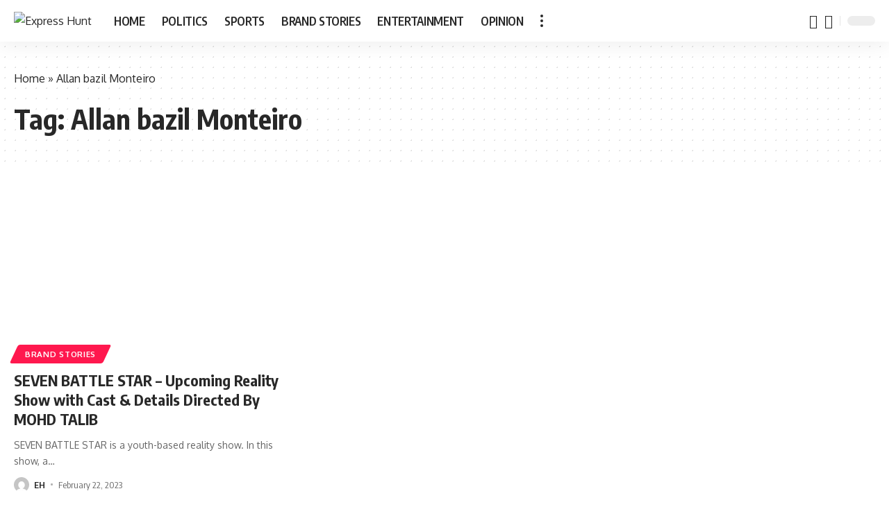

--- FILE ---
content_type: text/html; charset=UTF-8
request_url: https://expresshunt.in/tag/allan-bazil-monteiro/
body_size: 18665
content:
<!DOCTYPE html>
<html lang="en-US">
<head>
	
	<script async src="https://pagead2.googlesyndication.com/pagead/js/adsbygoogle.js?client=ca-pub-7919949593086557"
     crossorigin="anonymous"></script>
	
    <meta charset="UTF-8">
    <meta http-equiv="X-UA-Compatible" content="IE=edge">
    <meta name="viewport" content="width=device-width, initial-scale=1">
    <link rel="profile" href="https://gmpg.org/xfn/11">
	<meta name='robots' content='index, follow, max-image-preview:large, max-snippet:-1, max-video-preview:-1' />
	<style>img:is([sizes="auto" i], [sizes^="auto," i]) { contain-intrinsic-size: 3000px 1500px }</style>
	
	
	<title>Allan bazil Monteiro Archives - Express Hunt</title>
	<link rel="canonical" href="https://expresshunt.in/tag/allan-bazil-monteiro/" />
	<meta property="og:locale" content="en_US" />
	<meta property="og:type" content="article" />
	<meta property="og:title" content="Allan bazil Monteiro Archives - Express Hunt" />
	<meta property="og:url" content="https://expresshunt.in/tag/allan-bazil-monteiro/" />
	<meta property="og:site_name" content="Express Hunt" />
	<meta name="twitter:card" content="summary_large_image" />
	


<link rel='dns-prefetch' href='//www.googletagmanager.com' />
<link rel='dns-prefetch' href='//pagead2.googlesyndication.com' />
<link rel="alternate" type="application/rss+xml" title="Express Hunt &raquo; Feed" href="https://expresshunt.in/feed/" />
<link rel="alternate" type="application/rss+xml" title="Express Hunt &raquo; Comments Feed" href="https://expresshunt.in/comments/feed/" />
<link rel="alternate" type="application/rss+xml" title="Express Hunt &raquo; Allan bazil Monteiro Tag Feed" href="https://expresshunt.in/tag/allan-bazil-monteiro/feed/" />
<script type="application/ld+json">{"@context":"https://schema.org","@type":"Organization","legalName":"Express Hunt","url":"https://expresshunt.in/","sameAs":["https://www.instagram.com/expresshuntindia"]}</script>
		
		
					
				
		<script>
window._wpemojiSettings = {"baseUrl":"https:\/\/s.w.org\/images\/core\/emoji\/16.0.1\/72x72\/","ext":".png","svgUrl":"https:\/\/s.w.org\/images\/core\/emoji\/16.0.1\/svg\/","svgExt":".svg","source":{"concatemoji":"https:\/\/expresshunt.in\/lib\/js\/wp-emoji-release.min.js"}};
/*! This file is auto-generated */
!function(s,n){var o,i,e;function c(e){try{var t={supportTests:e,timestamp:(new Date).valueOf()};sessionStorage.setItem(o,JSON.stringify(t))}catch(e){}}function p(e,t,n){e.clearRect(0,0,e.canvas.width,e.canvas.height),e.fillText(t,0,0);var t=new Uint32Array(e.getImageData(0,0,e.canvas.width,e.canvas.height).data),a=(e.clearRect(0,0,e.canvas.width,e.canvas.height),e.fillText(n,0,0),new Uint32Array(e.getImageData(0,0,e.canvas.width,e.canvas.height).data));return t.every(function(e,t){return e===a[t]})}function u(e,t){e.clearRect(0,0,e.canvas.width,e.canvas.height),e.fillText(t,0,0);for(var n=e.getImageData(16,16,1,1),a=0;a<n.data.length;a++)if(0!==n.data[a])return!1;return!0}function f(e,t,n,a){switch(t){case"flag":return n(e,"\ud83c\udff3\ufe0f\u200d\u26a7\ufe0f","\ud83c\udff3\ufe0f\u200b\u26a7\ufe0f")?!1:!n(e,"\ud83c\udde8\ud83c\uddf6","\ud83c\udde8\u200b\ud83c\uddf6")&&!n(e,"\ud83c\udff4\udb40\udc67\udb40\udc62\udb40\udc65\udb40\udc6e\udb40\udc67\udb40\udc7f","\ud83c\udff4\u200b\udb40\udc67\u200b\udb40\udc62\u200b\udb40\udc65\u200b\udb40\udc6e\u200b\udb40\udc67\u200b\udb40\udc7f");case"emoji":return!a(e,"\ud83e\udedf")}return!1}function g(e,t,n,a){var r="undefined"!=typeof WorkerGlobalScope&&self instanceof WorkerGlobalScope?new OffscreenCanvas(300,150):s.createElement("canvas"),o=r.getContext("2d",{willReadFrequently:!0}),i=(o.textBaseline="top",o.font="600 32px Arial",{});return e.forEach(function(e){i[e]=t(o,e,n,a)}),i}function t(e){var t=s.createElement("script");t.src=e,t.defer=!0,s.head.appendChild(t)}"undefined"!=typeof Promise&&(o="wpEmojiSettingsSupports",i=["flag","emoji"],n.supports={everything:!0,everythingExceptFlag:!0},e=new Promise(function(e){s.addEventListener("DOMContentLoaded",e,{once:!0})}),new Promise(function(t){var n=function(){try{var e=JSON.parse(sessionStorage.getItem(o));if("object"==typeof e&&"number"==typeof e.timestamp&&(new Date).valueOf()<e.timestamp+604800&&"object"==typeof e.supportTests)return e.supportTests}catch(e){}return null}();if(!n){if("undefined"!=typeof Worker&&"undefined"!=typeof OffscreenCanvas&&"undefined"!=typeof URL&&URL.createObjectURL&&"undefined"!=typeof Blob)try{var e="postMessage("+g.toString()+"("+[JSON.stringify(i),f.toString(),p.toString(),u.toString()].join(",")+"));",a=new Blob([e],{type:"text/javascript"}),r=new Worker(URL.createObjectURL(a),{name:"wpTestEmojiSupports"});return void(r.onmessage=function(e){c(n=e.data),r.terminate(),t(n)})}catch(e){}c(n=g(i,f,p,u))}t(n)}).then(function(e){for(var t in e)n.supports[t]=e[t],n.supports.everything=n.supports.everything&&n.supports[t],"flag"!==t&&(n.supports.everythingExceptFlag=n.supports.everythingExceptFlag&&n.supports[t]);n.supports.everythingExceptFlag=n.supports.everythingExceptFlag&&!n.supports.flag,n.DOMReady=!1,n.readyCallback=function(){n.DOMReady=!0}}).then(function(){return e}).then(function(){var e;n.supports.everything||(n.readyCallback(),(e=n.source||{}).concatemoji?t(e.concatemoji):e.wpemoji&&e.twemoji&&(t(e.twemoji),t(e.wpemoji)))}))}((window,document),window._wpemojiSettings);
</script>

<style id='wp-emoji-styles-inline-css'>

	img.wp-smiley, img.emoji {
		display: inline !important;
		border: none !important;
		box-shadow: none !important;
		height: 1em !important;
		width: 1em !important;
		margin: 0 0.07em !important;
		vertical-align: -0.1em !important;
		background: none !important;
		padding: 0 !important;
	}
</style>
<link rel='stylesheet' id='wp-block-library-css' href='https://expresshunt.in/lib/css/dist/block-library/style.min.css' media='all' />
<style id='classic-theme-styles-inline-css'>
/*! This file is auto-generated */
.wp-block-button__link{color:#fff;background-color:#32373c;border-radius:9999px;box-shadow:none;text-decoration:none;padding:calc(.667em + 2px) calc(1.333em + 2px);font-size:1.125em}.wp-block-file__button{background:#32373c;color:#fff;text-decoration:none}
</style>
<style id='feedzy-rss-feeds-loop-style-inline-css'>
.wp-block-feedzy-rss-feeds-loop{display:grid;gap:24px;grid-template-columns:repeat(1,1fr)}@media(min-width:782px){.wp-block-feedzy-rss-feeds-loop.feedzy-loop-columns-2,.wp-block-feedzy-rss-feeds-loop.feedzy-loop-columns-3,.wp-block-feedzy-rss-feeds-loop.feedzy-loop-columns-4,.wp-block-feedzy-rss-feeds-loop.feedzy-loop-columns-5{grid-template-columns:repeat(2,1fr)}}@media(min-width:960px){.wp-block-feedzy-rss-feeds-loop.feedzy-loop-columns-2{grid-template-columns:repeat(2,1fr)}.wp-block-feedzy-rss-feeds-loop.feedzy-loop-columns-3{grid-template-columns:repeat(3,1fr)}.wp-block-feedzy-rss-feeds-loop.feedzy-loop-columns-4{grid-template-columns:repeat(4,1fr)}.wp-block-feedzy-rss-feeds-loop.feedzy-loop-columns-5{grid-template-columns:repeat(5,1fr)}}.wp-block-feedzy-rss-feeds-loop .wp-block-image.is-style-rounded img{border-radius:9999px}.wp-block-feedzy-rss-feeds-loop .wp-block-image:has(:is(img:not([src]),img[src=""])){display:none}

</style>
<link rel='stylesheet' id='mpp_gutenberg-css' href='https://expresshunt.in/core/modules/250fca5a84/dist/blocks.style.build.css' media='all' />
<style id='global-styles-inline-css'>
:root{--wp--preset--aspect-ratio--square: 1;--wp--preset--aspect-ratio--4-3: 4/3;--wp--preset--aspect-ratio--3-4: 3/4;--wp--preset--aspect-ratio--3-2: 3/2;--wp--preset--aspect-ratio--2-3: 2/3;--wp--preset--aspect-ratio--16-9: 16/9;--wp--preset--aspect-ratio--9-16: 9/16;--wp--preset--color--black: #000000;--wp--preset--color--cyan-bluish-gray: #abb8c3;--wp--preset--color--white: #ffffff;--wp--preset--color--pale-pink: #f78da7;--wp--preset--color--vivid-red: #cf2e2e;--wp--preset--color--luminous-vivid-orange: #ff6900;--wp--preset--color--luminous-vivid-amber: #fcb900;--wp--preset--color--light-green-cyan: #7bdcb5;--wp--preset--color--vivid-green-cyan: #00d084;--wp--preset--color--pale-cyan-blue: #8ed1fc;--wp--preset--color--vivid-cyan-blue: #0693e3;--wp--preset--color--vivid-purple: #9b51e0;--wp--preset--gradient--vivid-cyan-blue-to-vivid-purple: linear-gradient(135deg,rgba(6,147,227,1) 0%,rgb(155,81,224) 100%);--wp--preset--gradient--light-green-cyan-to-vivid-green-cyan: linear-gradient(135deg,rgb(122,220,180) 0%,rgb(0,208,130) 100%);--wp--preset--gradient--luminous-vivid-amber-to-luminous-vivid-orange: linear-gradient(135deg,rgba(252,185,0,1) 0%,rgba(255,105,0,1) 100%);--wp--preset--gradient--luminous-vivid-orange-to-vivid-red: linear-gradient(135deg,rgba(255,105,0,1) 0%,rgb(207,46,46) 100%);--wp--preset--gradient--very-light-gray-to-cyan-bluish-gray: linear-gradient(135deg,rgb(238,238,238) 0%,rgb(169,184,195) 100%);--wp--preset--gradient--cool-to-warm-spectrum: linear-gradient(135deg,rgb(74,234,220) 0%,rgb(151,120,209) 20%,rgb(207,42,186) 40%,rgb(238,44,130) 60%,rgb(251,105,98) 80%,rgb(254,248,76) 100%);--wp--preset--gradient--blush-light-purple: linear-gradient(135deg,rgb(255,206,236) 0%,rgb(152,150,240) 100%);--wp--preset--gradient--blush-bordeaux: linear-gradient(135deg,rgb(254,205,165) 0%,rgb(254,45,45) 50%,rgb(107,0,62) 100%);--wp--preset--gradient--luminous-dusk: linear-gradient(135deg,rgb(255,203,112) 0%,rgb(199,81,192) 50%,rgb(65,88,208) 100%);--wp--preset--gradient--pale-ocean: linear-gradient(135deg,rgb(255,245,203) 0%,rgb(182,227,212) 50%,rgb(51,167,181) 100%);--wp--preset--gradient--electric-grass: linear-gradient(135deg,rgb(202,248,128) 0%,rgb(113,206,126) 100%);--wp--preset--gradient--midnight: linear-gradient(135deg,rgb(2,3,129) 0%,rgb(40,116,252) 100%);--wp--preset--font-size--small: 13px;--wp--preset--font-size--medium: 20px;--wp--preset--font-size--large: 36px;--wp--preset--font-size--x-large: 42px;--wp--preset--spacing--20: 0.44rem;--wp--preset--spacing--30: 0.67rem;--wp--preset--spacing--40: 1rem;--wp--preset--spacing--50: 1.5rem;--wp--preset--spacing--60: 2.25rem;--wp--preset--spacing--70: 3.38rem;--wp--preset--spacing--80: 5.06rem;--wp--preset--shadow--natural: 6px 6px 9px rgba(0, 0, 0, 0.2);--wp--preset--shadow--deep: 12px 12px 50px rgba(0, 0, 0, 0.4);--wp--preset--shadow--sharp: 6px 6px 0px rgba(0, 0, 0, 0.2);--wp--preset--shadow--outlined: 6px 6px 0px -3px rgba(255, 255, 255, 1), 6px 6px rgba(0, 0, 0, 1);--wp--preset--shadow--crisp: 6px 6px 0px rgba(0, 0, 0, 1);}:where(.is-layout-flex){gap: 0.5em;}:where(.is-layout-grid){gap: 0.5em;}body .is-layout-flex{display: flex;}.is-layout-flex{flex-wrap: wrap;align-items: center;}.is-layout-flex > :is(*, div){margin: 0;}body .is-layout-grid{display: grid;}.is-layout-grid > :is(*, div){margin: 0;}:where(.wp-block-columns.is-layout-flex){gap: 2em;}:where(.wp-block-columns.is-layout-grid){gap: 2em;}:where(.wp-block-post-template.is-layout-flex){gap: 1.25em;}:where(.wp-block-post-template.is-layout-grid){gap: 1.25em;}.has-black-color{color: var(--wp--preset--color--black) !important;}.has-cyan-bluish-gray-color{color: var(--wp--preset--color--cyan-bluish-gray) !important;}.has-white-color{color: var(--wp--preset--color--white) !important;}.has-pale-pink-color{color: var(--wp--preset--color--pale-pink) !important;}.has-vivid-red-color{color: var(--wp--preset--color--vivid-red) !important;}.has-luminous-vivid-orange-color{color: var(--wp--preset--color--luminous-vivid-orange) !important;}.has-luminous-vivid-amber-color{color: var(--wp--preset--color--luminous-vivid-amber) !important;}.has-light-green-cyan-color{color: var(--wp--preset--color--light-green-cyan) !important;}.has-vivid-green-cyan-color{color: var(--wp--preset--color--vivid-green-cyan) !important;}.has-pale-cyan-blue-color{color: var(--wp--preset--color--pale-cyan-blue) !important;}.has-vivid-cyan-blue-color{color: var(--wp--preset--color--vivid-cyan-blue) !important;}.has-vivid-purple-color{color: var(--wp--preset--color--vivid-purple) !important;}.has-black-background-color{background-color: var(--wp--preset--color--black) !important;}.has-cyan-bluish-gray-background-color{background-color: var(--wp--preset--color--cyan-bluish-gray) !important;}.has-white-background-color{background-color: var(--wp--preset--color--white) !important;}.has-pale-pink-background-color{background-color: var(--wp--preset--color--pale-pink) !important;}.has-vivid-red-background-color{background-color: var(--wp--preset--color--vivid-red) !important;}.has-luminous-vivid-orange-background-color{background-color: var(--wp--preset--color--luminous-vivid-orange) !important;}.has-luminous-vivid-amber-background-color{background-color: var(--wp--preset--color--luminous-vivid-amber) !important;}.has-light-green-cyan-background-color{background-color: var(--wp--preset--color--light-green-cyan) !important;}.has-vivid-green-cyan-background-color{background-color: var(--wp--preset--color--vivid-green-cyan) !important;}.has-pale-cyan-blue-background-color{background-color: var(--wp--preset--color--pale-cyan-blue) !important;}.has-vivid-cyan-blue-background-color{background-color: var(--wp--preset--color--vivid-cyan-blue) !important;}.has-vivid-purple-background-color{background-color: var(--wp--preset--color--vivid-purple) !important;}.has-black-border-color{border-color: var(--wp--preset--color--black) !important;}.has-cyan-bluish-gray-border-color{border-color: var(--wp--preset--color--cyan-bluish-gray) !important;}.has-white-border-color{border-color: var(--wp--preset--color--white) !important;}.has-pale-pink-border-color{border-color: var(--wp--preset--color--pale-pink) !important;}.has-vivid-red-border-color{border-color: var(--wp--preset--color--vivid-red) !important;}.has-luminous-vivid-orange-border-color{border-color: var(--wp--preset--color--luminous-vivid-orange) !important;}.has-luminous-vivid-amber-border-color{border-color: var(--wp--preset--color--luminous-vivid-amber) !important;}.has-light-green-cyan-border-color{border-color: var(--wp--preset--color--light-green-cyan) !important;}.has-vivid-green-cyan-border-color{border-color: var(--wp--preset--color--vivid-green-cyan) !important;}.has-pale-cyan-blue-border-color{border-color: var(--wp--preset--color--pale-cyan-blue) !important;}.has-vivid-cyan-blue-border-color{border-color: var(--wp--preset--color--vivid-cyan-blue) !important;}.has-vivid-purple-border-color{border-color: var(--wp--preset--color--vivid-purple) !important;}.has-vivid-cyan-blue-to-vivid-purple-gradient-background{background: var(--wp--preset--gradient--vivid-cyan-blue-to-vivid-purple) !important;}.has-light-green-cyan-to-vivid-green-cyan-gradient-background{background: var(--wp--preset--gradient--light-green-cyan-to-vivid-green-cyan) !important;}.has-luminous-vivid-amber-to-luminous-vivid-orange-gradient-background{background: var(--wp--preset--gradient--luminous-vivid-amber-to-luminous-vivid-orange) !important;}.has-luminous-vivid-orange-to-vivid-red-gradient-background{background: var(--wp--preset--gradient--luminous-vivid-orange-to-vivid-red) !important;}.has-very-light-gray-to-cyan-bluish-gray-gradient-background{background: var(--wp--preset--gradient--very-light-gray-to-cyan-bluish-gray) !important;}.has-cool-to-warm-spectrum-gradient-background{background: var(--wp--preset--gradient--cool-to-warm-spectrum) !important;}.has-blush-light-purple-gradient-background{background: var(--wp--preset--gradient--blush-light-purple) !important;}.has-blush-bordeaux-gradient-background{background: var(--wp--preset--gradient--blush-bordeaux) !important;}.has-luminous-dusk-gradient-background{background: var(--wp--preset--gradient--luminous-dusk) !important;}.has-pale-ocean-gradient-background{background: var(--wp--preset--gradient--pale-ocean) !important;}.has-electric-grass-gradient-background{background: var(--wp--preset--gradient--electric-grass) !important;}.has-midnight-gradient-background{background: var(--wp--preset--gradient--midnight) !important;}.has-small-font-size{font-size: var(--wp--preset--font-size--small) !important;}.has-medium-font-size{font-size: var(--wp--preset--font-size--medium) !important;}.has-large-font-size{font-size: var(--wp--preset--font-size--large) !important;}.has-x-large-font-size{font-size: var(--wp--preset--font-size--x-large) !important;}
:where(.wp-block-post-template.is-layout-flex){gap: 1.25em;}:where(.wp-block-post-template.is-layout-grid){gap: 1.25em;}
:where(.wp-block-columns.is-layout-flex){gap: 2em;}:where(.wp-block-columns.is-layout-grid){gap: 2em;}
:root :where(.wp-block-pullquote){font-size: 1.5em;line-height: 1.6;}
</style>
<link rel='stylesheet' id='contact-form-7-css' href='https://expresshunt.in/core/modules/8516d2654f/includes/css/styles.css' media='all' />
<link rel='stylesheet' id='gn-frontend-gnfollow-style-css' href='https://expresshunt.in/core/modules/50bbf7407b/assets/css/gn-frontend-gnfollow.min.css' media='all' />
<link rel='stylesheet' id='foxiz-font-css' href='//fonts.googleapis.com/css?family=Oxygen%3A400%2C700%7CEncode+Sans+Condensed%3A400%2C500%2C600%2C700%2C800&#038;display=swap' media='all' />
<link rel='stylesheet' id='foxiz-main-css' href='https://expresshunt.in/core/views/12cf41c1ae/assets/css/main.css' media='all' />
<link rel='stylesheet' id='foxiz-print-css' href='https://expresshunt.in/core/views/12cf41c1ae/assets/css/print.css' media='all' />
<link rel='stylesheet' id='foxiz-style-css' href='https://expresshunt.in/core/views/12cf41c1ae/design.css' media='all' />
<style id='foxiz-style-inline-css'>
[data-theme="dark"].is-hd-4 {--nav-bg: #191c20;--nav-bg-from: #191c20;--nav-bg-to: #191c20;}.p-category.category-id-2, .meta-category .category-2 {--cat-highlight : #1a8cb2;--cat-highlight-90 : #1a8cb2e6;}.category-2 .blog-content {--heading-sub-color : #1a8cb2;}.is-cbox-2 {--cbox-bg : #1a8cb2e6;}.p-category.category-id-6, .meta-category .category-6 {--cat-highlight : #67a1ff;--cat-highlight-90 : #67a1ffe6;}.category-6 .blog-content {--heading-sub-color : #67a1ff;}.is-cbox-6 {--cbox-bg : #67a1ffe6;}.p-category.category-id-31, .meta-category .category-31 {--cat-highlight : #ff6552;--cat-highlight-90 : #ff6552e6;}.category-31 .blog-content {--heading-sub-color : #ff6552;}.is-cbox-31 {--cbox-bg : #ff6552e6;}.p-category.category-id-10, .meta-category .category-10 {--cat-highlight : #ff28a9;--cat-highlight-90 : #ff28a9e6;}.category-10 .blog-content {--heading-sub-color : #ff28a9;}.is-cbox-10 {--cbox-bg : #ff28a9e6;}.p-category.category-id-39, .meta-category .category-39 {--cat-highlight : #8d80ff;--cat-highlight-90 : #8d80ffe6;}.category-39 .blog-content {--heading-sub-color : #8d80ff;}.is-cbox-39 {--cbox-bg : #8d80ffe6;}.p-category.category-id-38, .meta-category .category-38 {--cat-highlight : #56ca71;--cat-highlight-90 : #56ca71e6;}.category-38 .blog-content {--heading-sub-color : #56ca71;}.is-cbox-38 {--cbox-bg : #56ca71e6;}.p-category.category-id-33, .meta-category .category-33 {--cat-highlight : #ff557a;--cat-highlight-90 : #ff557ae6;}.category-33 .blog-content {--heading-sub-color : #ff557a;}.is-cbox-33 {--cbox-bg : #ff557ae6;}.p-category.category-id-34, .meta-category .category-34 {--cat-highlight : #5e9b99;--cat-highlight-90 : #5e9b99e6;}.category-34 .blog-content {--heading-sub-color : #5e9b99;}.is-cbox-34 {--cbox-bg : #5e9b99e6;}:root {--max-width-wo-sb : 860px;--top-site-bg :#0e0f12;--hyperlink-line-color :var(--g-color);}[data-theme="dark"], .light-scheme {--top-site-bg :#0e0f12;}.search-header:before { background-repeat : no-repeat;background-size : cover;background-image : url(https://foxiz.themeruby.com/default/wp-content/uploads/sites/2/2021/09/search-bg.jpg);background-attachment : scroll;background-position : center center;}[data-theme="dark"] .search-header:before { background-repeat : no-repeat;background-size : cover;background-image : url(https://foxiz.themeruby.com/default/wp-content/uploads/sites/2/2021/09/search-bgd.jpg);background-attachment : scroll;background-position : center center;}.footer-has-bg { background-color : #00000007;}[data-theme="dark"] .footer-has-bg { background-color : #16181c;}.top-site-ad .ad-image { max-width: 1500px; }.yes-hd-transparent .top-site-ad {--top-site-bg :#0e0f12;}#amp-mobile-version-switcher { display: none; }
</style>
<script src="https://expresshunt.in/lib/js/jquery/jquery.min.js" id="jquery-core-js"></script>
<script src="https://expresshunt.in/lib/js/jquery/jquery-migrate.min.js" id="jquery-migrate-js"></script>



<script src="https://www.googletagmanager.com/gtag/js?id=GT-5NPXS4M" id="google_gtagjs-js" async></script>
<script id="google_gtagjs-js-after">
window.dataLayer = window.dataLayer || [];function gtag(){dataLayer.push(arguments);}
gtag("set","linker",{"domains":["expresshunt.in"]});
gtag("js", new Date());
gtag("set", "developer_id.dZTNiMT", true);
gtag("config", "GT-5NPXS4M");
</script>
<script src="https://expresshunt.in/core/views/12cf41c1ae/assets/js/highlight-share.js" id="highlight-share-js"></script>
<style type="text/css">
.feedzy-rss-link-icon:after {
	content: url("https://expresshunt.in/core/modules/feedzy-rss-feeds/img/external-link.png");
	margin-left: 3px;
}
</style>
		

<meta name="google-adsense-platform-account" content="ca-host-pub-2644536267352236">
<meta name="google-adsense-platform-domain" content="sitekit.withgoogle.com">


<script type="application/ld+json">{"@context":"https://schema.org","@type":"WebSite","@id":"https://expresshunt.in/#website","url":"https://expresshunt.in/","name":"Express Hunt","potentialAction":{"@type":"SearchAction","target":"https://expresshunt.in/?s={search_term_string}","query-input":"required name=search_term_string"}}</script>


<script type="application/ld+json" class="saswp-schema-markup-output">
[{"@context":"https:\/\/schema.org\/","@type":"VideoObject","@id":"https:\/\/expresshunt.in\/seven-battle-star-upcoming-reality-show-with-cast-details-directed-by-mohd-talib\/#videoobject","url":"https:\/\/expresshunt.in\/seven-battle-star-upcoming-reality-show-with-cast-details-directed-by-mohd-talib\/","headline":"SEVEN BATTLE STAR &#8211; Upcoming Reality Show with Cast &amp; Details Directed By MOHD TALIB","datePublished":"2023-02-22T14:31:57+00:00","dateModified":"2023-02-22T14:32:00+00:00","description":"SEVEN BATTLE STAR is a youth-based reality show. In this show, a group of contestants travel to different destinations and participate in various tasks that challenge their physical, social, and mental strengths. During the course of the journey, there are vote-outs, vote-ins, eliminations, and game-changing twists. Eventually, the contestant who manages to survive vote outs","transcript":"SEVEN BATTLE STAR is a youth-based reality show. In this show, a group of contestants travel to different destinations and participate in various tasks that challenge their physical, social, and mental strengths. During the course of the journey, there are vote-outs, vote-ins, eliminations, and game-changing twists. Eventually, the contestant who manages to survive vote outs and succeed in the finale is chosen as the winner. The show has enjoyed relative success among the youth.When asked about the show, the Mohd Talib said Seven battle star through provide new commerce give batter platform &amp; to excited task for prove youngester.Production Company \u2013 BOUNCER PRODUCTION &amp; Bpflixtv.Produced by - Mohd TalibLead Cast - ALLAN BAZIL MONTEIRO , MOHD TALIB , ALKESH PAREWA , SUNNY YADAV, NEEL VISHAL MISHRACasting by - bpflixtvLine producer - SHIVANGI BHARDWAJ &amp; MOHD MONISH.Costume Designer - Chaman Shahi Libas &amp; Mohd Danish.Editors - Abhay Pratap Singh.Production Designer - Bouncer Production.Director of Photography - Surendra Mohan Rahi ( Photokheech)Second unit of Photography - Dj films &amp; Patel studio.        Short Task Description.    Mohd Talib &amp; Allan Bazil Monteiro told contestants making 3 groups a whole team &amp; different task they shuffle &amp; making new team according to task &amp; availability. They have chance to improve themselves after the task\/activity name is elimination round &amp; they will play elimination round , one group win this round left groups &amp; members may be eliminate according to performance then winner team safe of those day &amp; they will play as usual.After every task same procedure for elimination round but different activities.    Why do you want to be a Battle Star ? (SBS) or What is the greatest regret of your life? etc.    Moderators watch the performance of all the applicants in this GD(group discussion) and then they shortlist some people who are called on the next day for the Personal Interview round. This personal interview takes place with some of the above-mentioned. And These interviews are known to be intense and try to bring out the true nature of the participant. These interviews often have abusive language and the interviewers don't like applicants who have lied on the application form. The interviewers always stress on not lying in the application form and showing who they really are, instead of portraying a false personality in front of them. &amp; Total 7 winner in this show that's why they call Seven Battle Star .MARKETING &amp; DISTRIBUTION :- BPFLIXDIGITAL        Instgram - https:\/\/instagram.com\/sevenbattlestar?igshidYmMyMTA2M2Y    Trailer - https:\/\/youtu.be\/tA5bCC19aPg    IMDb - https:\/\/m.imdb.com\/title\/tt21605298\/","name":"SEVEN BATTLE STAR &#8211; Upcoming Reality Show with Cast &amp; Details Directed By MOHD TALIB","uploadDate":"2023-02-22T14:31:57+00:00","thumbnailUrl":"https:\/\/i.ytimg.com\/vi\/tA5bCC19aPg\/hqdefault.jpg","author":{"@type":"Person","name":"EH","url":"https:\/\/expresshunt.in\/writer\/eh\/","sameAs":["https:\/\/expresshunt.in"],"image":{"@type":"ImageObject","url":"https:\/\/secure.gravatar.com\/avatar\/6d7c699d3ba4e52e0efd13446cc2c67c8dd1bd113f8682195b8d5e47baf6895f?s=96&d=mm&r=g","height":96,"width":96}},"contentUrl":"https:\/\/youtu.be\/tA5bCC19aPg","embedUrl":"https:\/\/youtu.be\/tA5bCC19aPg"},

{"@context":"https:\/\/schema.org\/","@type":"CollectionPage","@id":"https:\/\/expresshunt.in\/tag\/allan-bazil-monteiro\/#CollectionPage","headline":"Allan bazil Monteiro","description":"","url":"https:\/\/expresshunt.in\/tag\/allan-bazil-monteiro\/","hasPart":[{"@type":"WebPage","headline":"SEVEN BATTLE STAR &#8211; Upcoming Reality Show with Cast &amp; Details Directed By MOHD TALIB","url":"https:\/\/expresshunt.in\/seven-battle-star-upcoming-reality-show-with-cast-details-directed-by-mohd-talib\/","datePublished":"2023-02-22T14:31:57+00:00","dateModified":"2023-02-22T14:32:00+00:00","mainEntityOfPage":"https:\/\/expresshunt.in\/seven-battle-star-upcoming-reality-show-with-cast-details-directed-by-mohd-talib\/","author":{"@type":"Person","name":"EH","url":"https:\/\/expresshunt.in\/writer\/eh\/","sameAs":["https:\/\/expresshunt.in"],"image":{"@type":"ImageObject","url":"https:\/\/secure.gravatar.com\/avatar\/6d7c699d3ba4e52e0efd13446cc2c67c8dd1bd113f8682195b8d5e47baf6895f?s=96&d=mm&r=g","height":96,"width":96}},"publisher":{"@type":"Organization","name":"Express Hunt","url":"https:\/\/expresshunt.in"},"image":[{"@type":"ImageObject","@id":"https:\/\/expresshunt.in\/seven-battle-star-upcoming-reality-show-with-cast-details-directed-by-mohd-talib\/#primaryimage","url":"https:\/\/expresshunt.in\/storage\/2023\/02\/p11.jpeg","width":"1600","height":"720"},{"@type":"ImageObject","url":"https:\/\/expresshunt.in\/storage\/2023\/02\/p11-1200x900.jpeg","width":"1200","height":"900"},{"@type":"ImageObject","url":"https:\/\/expresshunt.in\/storage\/2023\/02\/p11-1200x675.jpeg","width":"1200","height":"675"},{"@type":"ImageObject","url":"https:\/\/expresshunt.in\/storage\/2023\/02\/p11-720x720.jpeg","width":"720","height":"720"},{"@type":"ImageObject","url":"https:\/\/boroktimes.com\/wp-content\/uploads\/2023\/02\/p12-1024x576.jpeg","width":1024,"height":576},{"@type":"ImageObject","url":"https:\/\/boroktimes.com\/wp-content\/uploads\/2023\/02\/p13-1024x576.jpeg","width":1024,"height":576}]}]},

{"@context":"https:\/\/schema.org\/","@type":"BreadcrumbList","@id":"https:\/\/expresshunt.in\/tag\/allan-bazil-monteiro\/#breadcrumb","itemListElement":[{"@type":"ListItem","position":1,"item":{"@id":"https:\/\/expresshunt.in","name":"Express Hunt"}},{"@type":"ListItem","position":2,"item":{"@id":"https:\/\/expresshunt.in\/tag\/allan-bazil-monteiro\/","name":"Allan bazil Monteiro"}}]}]
</script>

			<style>
				.e-con.e-parent:nth-of-type(n+4):not(.e-lazyloaded):not(.e-no-lazyload),
				.e-con.e-parent:nth-of-type(n+4):not(.e-lazyloaded):not(.e-no-lazyload) * {
					background-image: none !important;
				}
				@media screen and (max-height: 1024px) {
					.e-con.e-parent:nth-of-type(n+3):not(.e-lazyloaded):not(.e-no-lazyload),
					.e-con.e-parent:nth-of-type(n+3):not(.e-lazyloaded):not(.e-no-lazyload) * {
						background-image: none !important;
					}
				}
				@media screen and (max-height: 640px) {
					.e-con.e-parent:nth-of-type(n+2):not(.e-lazyloaded):not(.e-no-lazyload),
					.e-con.e-parent:nth-of-type(n+2):not(.e-lazyloaded):not(.e-no-lazyload) * {
						background-image: none !important;
					}
				}
			</style>
			

<script async src="https://pagead2.googlesyndication.com/pagead/js/adsbygoogle.js?client=ca-pub-7919949593086557&amp;host=ca-host-pub-2644536267352236" crossorigin="anonymous"></script>


</head>
<body class="archive tag tag-allan-bazil-monteiro tag-984 wp-embed-responsive wp-theme-foxiz elementor-default elementor-kit-7 menu-ani-1 hover-ani-1 wc-res-list is-hd-1 is-backtop is-mstick is-smart-sticky top-spacing sync-bookmarks" data-theme="default">
<div class="site-outer">
	        <header id="site-header" class="header-wrap rb-section header-set-1 header-1 header-wrapper style-shadow">
			            <div id="navbar-outer" class="navbar-outer">
                <div id="sticky-holder" class="sticky-holder">
                    <div class="navbar-wrap">
                        <div class="rb-container edge-padding">
                            <div class="navbar-inner">
                                <div class="navbar-left">
									        <div class="logo-wrap is-image-logo site-branding">
            <a href="https://expresshunt.in/" class="logo" title="Express Hunt">
				<img fetchpriority="high" class="logo-default" data-mode="default" height="655" width="1338" src="https://expresshunt.in/storage/2022/12/B-EH-1.png" alt="Express Hunt"><img class="logo-dark" data-mode="dark" height="651" width="1318" src="https://expresshunt.in/storage/2022/12/W-EH-1.png" alt="Express Hunt">            </a>
        </div>
		        <nav id="site-navigation" class="main-menu-wrap" aria-label="main menu"><ul id="menu-main-menu" class="main-menu rb-menu large-menu"  ><li id="menu-item-5808" class="menu-item menu-item-type-custom menu-item-object-custom menu-item-home menu-item-5808"><a href="https://expresshunt.in"><span>HOME</span></a></li>
<li id="menu-item-5814" class="menu-item menu-item-type-taxonomy menu-item-object-category menu-item-5814"><a href="https://expresshunt.in/category/example-1/"><span>POLITICS</span></a></li>
<li id="menu-item-5819" class="menu-item menu-item-type-taxonomy menu-item-object-category menu-item-5819"><a href="https://expresshunt.in/category/example-4/"><span>SPORTS</span></a></li>
<li id="menu-item-6095" class="menu-item menu-item-type-taxonomy menu-item-object-category menu-item-6095"><a href="https://expresshunt.in/category/brand-stories/"><span>BRAND STORIES</span></a></li>
<li id="menu-item-6098" class="menu-item menu-item-type-taxonomy menu-item-object-category menu-item-6098"><a href="https://expresshunt.in/category/example-2/entertainment/"><span>ENTERTAINMENT</span></a></li>
<li id="menu-item-6099" class="menu-item menu-item-type-taxonomy menu-item-object-category menu-item-6099"><a href="https://expresshunt.in/category/opinion/"><span>OPINION</span></a></li>
</ul></nav>
		        <div class="more-section-outer menu-has-child-flex menu-has-child-mega-columns layout-col-3">
            <a class="more-trigger icon-holder" href="#" data-title="More">
                <span class="dots-icon"><span></span><span></span><span></span></span>
            </a>
            <div id="rb-more" class="more-section flex-dropdown">
                <div class="more-section-inner">
                    <div class="more-content">
						        <div class="header-search-form">
			                <span class="h5">Search</span>
			        <form method="get" action="https://expresshunt.in/" class="rb-search-form">
            <div class="search-form-inner">
				                    <span class="search-icon"><i class="rbi rbi-search"></i></span>
				                <span class="search-text"><input type="text" class="field" placeholder="Search Headlines, News..." value="" name="s"/></span>
                <span class="rb-search-submit"><input type="submit" value="Search"/>                        <i class="rbi rbi-cright"></i></span>
            </div>
        </form>
	</div>
		                            <div class="mega-columns">
								                            </div>
						                    </div>
					                        <div class="collapse-footer">
							                                <div class="collapse-footer-menu"><ul id="menu-footer-copyright" class="collapse-footer-menu-inner"><li id="menu-item-5857" class="menu-item menu-item-type-custom menu-item-object-custom menu-item-5857"><a href="#"><span>Advertise</span></a></li>
</ul></div>
							                                <div class="collapse-copyright">© 2022 Express Hunt . All Rights Reserved.</div>
							                        </div>
					                </div>
            </div>
        </div>
		                                </div>
                                <div class="navbar-right">
									        <div class="wnav-holder header-dropdown-outer">
            <a href="#" class="dropdown-trigger notification-icon" data-notification="24887">
                <span class="notification-icon-inner" data-title="Notification"><i class="rbi rbi-notification wnav-icon"><span class="notification-info"></span></i></span>
            </a>
            <div class="header-dropdown notification-dropdown">
                <div class="notification-popup">
                    <div class="notification-header">
                        <span class="h4">Notification</span>
						                            <a class="notification-url meta-text" href="https://foxiz.themeruby.com/default/my-bookmarks/">Show More                                <i class="rbi rbi-cright"></i></a>
						                    </div>
                    <div class="notification-content">
                        <div class="scroll-holder">
							                            <div class="notification-latest">
                                <span class="h5 notification-content-title"><i class="rbi rbi-clock"></i>Latest News</span>
								<div id="uid_notification" class="block-wrap block-small block-list block-list-small-2 short-pagination rb-columns rb-col-1"><div class="block-inner">        <div class="p-wrap post-24887 p-small p-list-small-2">
            <div class="feat-holder">
				        <div class="p-featured ratio-v1">
			        <a class="p-flink" href="https://expresshunt.in/bio-valleys-trusted-formulations-aim-to-solve-indias-top-three-winter-care-concerns/" title="Bio Valley’s Trusted Formulations Aim to Solve India’s Top Three Winter Care Concerns">
			        </a>
		        </div>
	            </div>
            <div class="p-content">
				<h5 class="entry-title">        <a class="p-url" href="https://expresshunt.in/bio-valleys-trusted-formulations-aim-to-solve-indias-top-three-winter-care-concerns/" rel="bookmark">Bio Valley’s Trusted Formulations Aim to Solve India’s Top Three Winter Care Concerns</a></h5>            <div class="p-meta">
				                <div class="meta-inner is-meta">
					<span class="meta-el meta-date">
		            <time class="date published" datetime="2025-11-22T10:44:08+00:00">November 22, 2025</time>
		        </span>
		                </div>
				            </div>
		            </div>
        </div>
		        <div class="p-wrap post-24886 p-small p-list-small-2">
            <div class="feat-holder">
				        <div class="p-featured ratio-v1">
			        <a class="p-flink" href="https://expresshunt.in/ananthapuramu-heritage-walk-opens-143-year-old-subjail-to-children-for-the-first-time-in-history/" title="Ananthapuramu | Heritage walk opens 143 year old subjail to children for the first time in history">
			        </a>
		        </div>
	            </div>
            <div class="p-content">
				<h5 class="entry-title">        <a class="p-url" href="https://expresshunt.in/ananthapuramu-heritage-walk-opens-143-year-old-subjail-to-children-for-the-first-time-in-history/" rel="bookmark">Ananthapuramu | Heritage walk opens 143 year old subjail to children for the first time in history</a></h5>            <div class="p-meta">
				                <div class="meta-inner is-meta">
					<span class="meta-el meta-date">
		            <time class="date published" datetime="2025-11-20T07:25:28+00:00">November 20, 2025</time>
		        </span>
		                </div>
				            </div>
		            </div>
        </div>
		        <div class="p-wrap post-24885 p-small p-list-small-2">
            <div class="feat-holder">
				        <div class="p-featured ratio-v1">
			        <a class="p-flink" href="https://expresshunt.in/beyond-medicine-the-artistic-and-healing-world-of-dr-kinjalk/" title="Beyond Medicine: The Artistic and Healing World of Dr. Kinjalk">
			        </a>
		        </div>
	            </div>
            <div class="p-content">
				<h5 class="entry-title">        <a class="p-url" href="https://expresshunt.in/beyond-medicine-the-artistic-and-healing-world-of-dr-kinjalk/" rel="bookmark">Beyond Medicine: The Artistic and Healing World of Dr. Kinjalk</a></h5>            <div class="p-meta">
				                <div class="meta-inner is-meta">
					<span class="meta-el meta-date">
		            <time class="date published" datetime="2025-11-18T11:39:56+00:00">November 18, 2025</time>
		        </span>
		                </div>
				            </div>
		            </div>
        </div>
		        <div class="p-wrap post-24884 p-small p-list-small-2">
            <div class="feat-holder">
				        <div class="p-featured ratio-v1">
			        <a class="p-flink" href="https://expresshunt.in/royal-savoy-holidays-launches-indias-most-exclusive-holiday-club-membership-where-every-journey-feels-like-royalty/" title="Royal Savoy Holidays Launches India’s Most Exclusive Holiday Club Membership — Where Every Journey Feels Like Royalty">
			        </a>
		        </div>
	            </div>
            <div class="p-content">
				<h5 class="entry-title">        <a class="p-url" href="https://expresshunt.in/royal-savoy-holidays-launches-indias-most-exclusive-holiday-club-membership-where-every-journey-feels-like-royalty/" rel="bookmark">Royal Savoy Holidays Launches India’s Most Exclusive Holiday Club Membership — Where Every Journey Feels Like Royalty</a></h5>            <div class="p-meta">
				                <div class="meta-inner is-meta">
					<span class="meta-el meta-date">
		            <time class="date published" datetime="2025-11-15T15:30:23+00:00">November 15, 2025</time>
		        </span>
		                </div>
				            </div>
		            </div>
        </div>
		        <div class="p-wrap post-24883 p-small p-list-small-2">
            <div class="feat-holder">
				        <div class="p-featured ratio-v1">
			        <a class="p-flink" href="https://expresshunt.in/dr-abhinav-majumder-unveils-his-power-packed-new-book-the-social-fame-formula/" title="Dr. Abhinav Majumder Unveils His Power-Packed New Book — The Social Fame Formula">
			        </a>
		        </div>
	            </div>
            <div class="p-content">
				<h5 class="entry-title">        <a class="p-url" href="https://expresshunt.in/dr-abhinav-majumder-unveils-his-power-packed-new-book-the-social-fame-formula/" rel="bookmark">Dr. Abhinav Majumder Unveils His Power-Packed New Book — The Social Fame Formula</a></h5>            <div class="p-meta">
				                <div class="meta-inner is-meta">
					<span class="meta-el meta-date">
		            <time class="date published" datetime="2025-11-15T11:30:17+00:00">November 15, 2025</time>
		        </span>
		                </div>
				            </div>
		            </div>
        </div>
		</div>        <div class="pagination-wrap pagination-infinite">
            <div class="infinite-trigger"><i class="rb-loader"></i></div>
        </div>
		</div>                            </div>
                        </div>
                    </div>
                </div>
            </div>
        </div>
	        <div class="wnav-holder w-header-search header-dropdown-outer">
            <a href="#" data-title="Search" class="icon-holder header-element search-btn more-trigger">
				<i class="rbi rbi-search wnav-icon"></i>            </a>
			        </div>
		        <div class="dark-mode-toggle-wrap">
            <div class="dark-mode-toggle">
                <span class="dark-mode-slide">
                    <i class="dark-mode-slide-btn mode-icon-dark" data-title="Switch to Light"><svg class="svg-icon svg-mode-dark" aria-hidden="true" role="img" focusable="false" xmlns="http://www.w3.org/2000/svg" viewBox="0 0 512 512"><path fill="currentColor" d="M507.681,209.011c-1.297-6.991-7.324-12.111-14.433-12.262c-7.104-0.122-13.347,4.711-14.936,11.643 c-15.26,66.497-73.643,112.94-141.978,112.94c-80.321,0-145.667-65.346-145.667-145.666c0-68.335,46.443-126.718,112.942-141.976 c6.93-1.59,11.791-7.826,11.643-14.934c-0.149-7.108-5.269-13.136-12.259-14.434C287.546,1.454,271.735,0,256,0 C187.62,0,123.333,26.629,74.98,74.981C26.628,123.333,0,187.62,0,256s26.628,132.667,74.98,181.019 C123.333,485.371,187.62,512,256,512s132.667-26.629,181.02-74.981C485.372,388.667,512,324.38,512,256 C512,240.278,510.546,224.469,507.681,209.011z" /></svg></i>
                    <i class="dark-mode-slide-btn mode-icon-default" data-title="Switch to Dark"><svg class="svg-icon svg-mode-light" aria-hidden="true" role="img" focusable="false" xmlns="http://www.w3.org/2000/svg" viewBox="0 0 232.447 232.447"><path fill="currentColor" d="M116.211,194.8c-4.143,0-7.5,3.357-7.5,7.5v22.643c0,4.143,3.357,7.5,7.5,7.5s7.5-3.357,7.5-7.5V202.3 C123.711,198.157,120.354,194.8,116.211,194.8z" /><path fill="currentColor" d="M116.211,37.645c4.143,0,7.5-3.357,7.5-7.5V7.505c0-4.143-3.357-7.5-7.5-7.5s-7.5,3.357-7.5,7.5v22.641 C108.711,34.288,112.068,37.645,116.211,37.645z" /><path fill="currentColor" d="M50.054,171.78l-16.016,16.008c-2.93,2.929-2.931,7.677-0.003,10.606c1.465,1.466,3.385,2.198,5.305,2.198 c1.919,0,3.838-0.731,5.302-2.195l16.016-16.008c2.93-2.929,2.931-7.677,0.003-10.606C57.731,168.852,52.982,168.851,50.054,171.78 z" /><path fill="currentColor" d="M177.083,62.852c1.919,0,3.838-0.731,5.302-2.195L198.4,44.649c2.93-2.929,2.931-7.677,0.003-10.606 c-2.93-2.932-7.679-2.931-10.607-0.003l-16.016,16.008c-2.93,2.929-2.931,7.677-0.003,10.607 C173.243,62.12,175.163,62.852,177.083,62.852z" /><path fill="currentColor" d="M37.645,116.224c0-4.143-3.357-7.5-7.5-7.5H7.5c-4.143,0-7.5,3.357-7.5,7.5s3.357,7.5,7.5,7.5h22.645 C34.287,123.724,37.645,120.366,37.645,116.224z" /><path fill="currentColor" d="M224.947,108.724h-22.652c-4.143,0-7.5,3.357-7.5,7.5s3.357,7.5,7.5,7.5h22.652c4.143,0,7.5-3.357,7.5-7.5 S229.09,108.724,224.947,108.724z" /><path fill="currentColor" d="M50.052,60.655c1.465,1.465,3.384,2.197,5.304,2.197c1.919,0,3.839-0.732,5.303-2.196c2.93-2.929,2.93-7.678,0.001-10.606 L44.652,34.042c-2.93-2.93-7.679-2.929-10.606-0.001c-2.93,2.929-2.93,7.678-0.001,10.606L50.052,60.655z" /><path fill="currentColor" d="M182.395,171.782c-2.93-2.929-7.679-2.93-10.606-0.001c-2.93,2.929-2.93,7.678-0.001,10.607l16.007,16.008 c1.465,1.465,3.384,2.197,5.304,2.197c1.919,0,3.839-0.732,5.303-2.196c2.93-2.929,2.93-7.678,0.001-10.607L182.395,171.782z" /><path fill="currentColor" d="M116.22,48.7c-37.232,0-67.523,30.291-67.523,67.523s30.291,67.523,67.523,67.523s67.522-30.291,67.522-67.523 S153.452,48.7,116.22,48.7z M116.22,168.747c-28.962,0-52.523-23.561-52.523-52.523S87.258,63.7,116.22,63.7 c28.961,0,52.522,23.562,52.522,52.523S145.181,168.747,116.22,168.747z" /></svg></i>
                </span>
            </div>
        </div>
		                                </div>
                            </div>
                        </div>
                    </div>
					        <div id="header-mobile" class="header-mobile">
            <div class="header-mobile-wrap">
				        <div class="mbnav edge-padding">
            <div class="navbar-left">
                <div class="mobile-toggle-wrap">
					                        <a href="#" class="mobile-menu-trigger">        <span class="burger-icon"><span></span><span></span><span></span></span>
	</a>
					                </div>
				        <div class="mobile-logo-wrap is-image-logo site-branding">
            <a href="https://expresshunt.in/" title="Express Hunt">
				<img fetchpriority="high" class="logo-default" data-mode="default" height="655" width="1338" src="https://expresshunt.in/storage/2022/12/B-EH-1.png" alt="Express Hunt"><img class="logo-dark" data-mode="dark" height="651" width="1318" src="https://expresshunt.in/storage/2022/12/W-EH-1.png" alt="Express Hunt">            </a>
        </div>
		            </div>
            <div class="navbar-right">
						            <a href="#" class="mobile-menu-trigger mobile-search-icon"><i class="rbi rbi-search"></i></a>
			        <div class="dark-mode-toggle-wrap">
            <div class="dark-mode-toggle">
                <span class="dark-mode-slide">
                    <i class="dark-mode-slide-btn mode-icon-dark" data-title="Switch to Light"><svg class="svg-icon svg-mode-dark" aria-hidden="true" role="img" focusable="false" xmlns="http://www.w3.org/2000/svg" viewBox="0 0 512 512"><path fill="currentColor" d="M507.681,209.011c-1.297-6.991-7.324-12.111-14.433-12.262c-7.104-0.122-13.347,4.711-14.936,11.643 c-15.26,66.497-73.643,112.94-141.978,112.94c-80.321,0-145.667-65.346-145.667-145.666c0-68.335,46.443-126.718,112.942-141.976 c6.93-1.59,11.791-7.826,11.643-14.934c-0.149-7.108-5.269-13.136-12.259-14.434C287.546,1.454,271.735,0,256,0 C187.62,0,123.333,26.629,74.98,74.981C26.628,123.333,0,187.62,0,256s26.628,132.667,74.98,181.019 C123.333,485.371,187.62,512,256,512s132.667-26.629,181.02-74.981C485.372,388.667,512,324.38,512,256 C512,240.278,510.546,224.469,507.681,209.011z" /></svg></i>
                    <i class="dark-mode-slide-btn mode-icon-default" data-title="Switch to Dark"><svg class="svg-icon svg-mode-light" aria-hidden="true" role="img" focusable="false" xmlns="http://www.w3.org/2000/svg" viewBox="0 0 232.447 232.447"><path fill="currentColor" d="M116.211,194.8c-4.143,0-7.5,3.357-7.5,7.5v22.643c0,4.143,3.357,7.5,7.5,7.5s7.5-3.357,7.5-7.5V202.3 C123.711,198.157,120.354,194.8,116.211,194.8z" /><path fill="currentColor" d="M116.211,37.645c4.143,0,7.5-3.357,7.5-7.5V7.505c0-4.143-3.357-7.5-7.5-7.5s-7.5,3.357-7.5,7.5v22.641 C108.711,34.288,112.068,37.645,116.211,37.645z" /><path fill="currentColor" d="M50.054,171.78l-16.016,16.008c-2.93,2.929-2.931,7.677-0.003,10.606c1.465,1.466,3.385,2.198,5.305,2.198 c1.919,0,3.838-0.731,5.302-2.195l16.016-16.008c2.93-2.929,2.931-7.677,0.003-10.606C57.731,168.852,52.982,168.851,50.054,171.78 z" /><path fill="currentColor" d="M177.083,62.852c1.919,0,3.838-0.731,5.302-2.195L198.4,44.649c2.93-2.929,2.931-7.677,0.003-10.606 c-2.93-2.932-7.679-2.931-10.607-0.003l-16.016,16.008c-2.93,2.929-2.931,7.677-0.003,10.607 C173.243,62.12,175.163,62.852,177.083,62.852z" /><path fill="currentColor" d="M37.645,116.224c0-4.143-3.357-7.5-7.5-7.5H7.5c-4.143,0-7.5,3.357-7.5,7.5s3.357,7.5,7.5,7.5h22.645 C34.287,123.724,37.645,120.366,37.645,116.224z" /><path fill="currentColor" d="M224.947,108.724h-22.652c-4.143,0-7.5,3.357-7.5,7.5s3.357,7.5,7.5,7.5h22.652c4.143,0,7.5-3.357,7.5-7.5 S229.09,108.724,224.947,108.724z" /><path fill="currentColor" d="M50.052,60.655c1.465,1.465,3.384,2.197,5.304,2.197c1.919,0,3.839-0.732,5.303-2.196c2.93-2.929,2.93-7.678,0.001-10.606 L44.652,34.042c-2.93-2.93-7.679-2.929-10.606-0.001c-2.93,2.929-2.93,7.678-0.001,10.606L50.052,60.655z" /><path fill="currentColor" d="M182.395,171.782c-2.93-2.929-7.679-2.93-10.606-0.001c-2.93,2.929-2.93,7.678-0.001,10.607l16.007,16.008 c1.465,1.465,3.384,2.197,5.304,2.197c1.919,0,3.839-0.732,5.303-2.196c2.93-2.929,2.93-7.678,0.001-10.607L182.395,171.782z" /><path fill="currentColor" d="M116.22,48.7c-37.232,0-67.523,30.291-67.523,67.523s30.291,67.523,67.523,67.523s67.522-30.291,67.522-67.523 S153.452,48.7,116.22,48.7z M116.22,168.747c-28.962,0-52.523-23.561-52.523-52.523S87.258,63.7,116.22,63.7 c28.961,0,52.522,23.562,52.522,52.523S145.181,168.747,116.22,168.747z" /></svg></i>
                </span>
            </div>
        </div>
		            </div>
        </div>
	            </div>
			        <div class="mobile-collapse">
            <div class="mobile-collapse-holder">
                <div class="mobile-collapse-inner">
                    <div class="mobile-search-form edge-padding">        <div class="header-search-form">
			                <span class="h5">Search</span>
			        <form method="get" action="https://expresshunt.in/" class="rb-search-form">
            <div class="search-form-inner">
				                    <span class="search-icon"><i class="rbi rbi-search"></i></span>
				                <span class="search-text"><input type="text" class="field" placeholder="Search Headlines, News..." value="" name="s"/></span>
                <span class="rb-search-submit"><input type="submit" value="Search"/>                        <i class="rbi rbi-cright"></i></span>
            </div>
        </form>
	</div>
		</div>
                    <nav class="mobile-menu-wrap edge-padding">
						<ul id="mobile-menu" class="mobile-menu"><li class="menu-item menu-item-type-custom menu-item-object-custom menu-item-home menu-item-5808"><a href="https://expresshunt.in"><span>HOME</span></a></li>
<li class="menu-item menu-item-type-taxonomy menu-item-object-category menu-item-5814"><a href="https://expresshunt.in/category/example-1/"><span>POLITICS</span></a></li>
<li class="menu-item menu-item-type-taxonomy menu-item-object-category menu-item-5819"><a href="https://expresshunt.in/category/example-4/"><span>SPORTS</span></a></li>
<li class="menu-item menu-item-type-taxonomy menu-item-object-category menu-item-6095"><a href="https://expresshunt.in/category/brand-stories/"><span>BRAND STORIES</span></a></li>
<li class="menu-item menu-item-type-taxonomy menu-item-object-category menu-item-6098"><a href="https://expresshunt.in/category/example-2/entertainment/"><span>ENTERTAINMENT</span></a></li>
<li class="menu-item menu-item-type-taxonomy menu-item-object-category menu-item-6099"><a href="https://expresshunt.in/category/opinion/"><span>OPINION</span></a></li>
</ul>                    </nav>
                    <div class="mobile-collapse-sections edge-padding">
						                            <div class="mobile-social-list">
                                <span class="mobile-social-list-title h6">Follow US</span>
								<a class="social-link-instagram" data-title="Instagram" href="https://www.instagram.com/expresshuntindia" target="_blank" rel="noopener nofollow"><i class="rbi rbi-instagram"></i></a>                            </div>
						                    </div>
					                        <div class="collapse-footer">
							                                <div class="collapse-footer-menu"><ul id="menu-footer-copyright-1" class="collapse-footer-menu-inner"><li class="menu-item menu-item-type-custom menu-item-object-custom menu-item-5857"><a href="#"><span>Advertise</span></a></li>
</ul></div>
							                                <div class="collapse-copyright">© 2022 Foxiz News Network. Ruby Design Company. All Rights Reserved.</div>
							                        </div>
					                </div>
            </div>
        </div>
	        </div>
	                </div>
            </div>
			        </header>
		    <div class="site-wrap">		<header class="archive-header is-archive-page is-pattern pattern-dot">

			<div class="rb-container edge-padding archive-header-content">
				<aside class="breadcrumb-wrap breadcrumb-yoast archive-breadcrumb"><div class="breadcrumb-wrap breadcrumb-yoast archive-breadcrumb"><span><span><a href="https://expresshunt.in/">Home</a></span> &raquo; <span class="breadcrumb_last" aria-current="page">Allan bazil Monteiro</span></span></div></aside>				<h1 class="archive-title">Tag: <span>Allan bazil Monteiro</span></h1>
							</div>
		</header>
			<div class="blog-wrap without-sidebar sticky-sidebar">
			<div class="rb-container edge-padding">
				<div class="grid-container">
					<div class="blog-content">
												<div id="uid_archive_984" class="block-wrap block-grid block-grid-1 rb-columns rb-col-3 is-gap-20"><div class="block-inner">        <div class="p-wrap post-8245 p-grid p-grid-1 ecat-bg-1 ecat-size-big">
			            <div class="feat-holder">
				        <div class="p-featured">
			        <a class="p-flink" href="https://expresshunt.in/seven-battle-star-upcoming-reality-show-with-cast-details-directed-by-mohd-talib/" title="SEVEN BATTLE STAR &#8211; Upcoming Reality Show with Cast &amp; Details Directed By MOHD TALIB">
			<img width="420" height="280" src="https://expresshunt.in/storage/2023/02/p11-420x280.jpeg" class="featured-img wp-post-image" alt="" decoding="async" />        </a>
		        </div>
	<div class="p-categories p-top"><a class="p-category category-id-42" href="https://expresshunt.in/category/brand-stories/" rel="category">Brand Stories</a></div><div class="spacing"></div>            </div>
		            <div class="p-content">
				<h3 class="entry-title">        <a class="p-url" href="https://expresshunt.in/seven-battle-star-upcoming-reality-show-with-cast-details-directed-by-mohd-talib/" rel="bookmark">SEVEN BATTLE STAR &#8211; Upcoming Reality Show with Cast &amp; Details Directed By MOHD TALIB</a></h3><p class="entry-summary">SEVEN BATTLE STAR is a youth-based reality show. In this show, a<span>&hellip;</span></p>
			            <div class="p-meta">
				                <div class="meta-inner is-meta">
					        <a class="meta-avatar" href="https://expresshunt.in/writer/eh/"><img alt='EH' src='https://secure.gravatar.com/avatar/6d7c699d3ba4e52e0efd13446cc2c67c8dd1bd113f8682195b8d5e47baf6895f?s=44&#038;d=mm&#038;r=g' srcset='https://secure.gravatar.com/avatar/6d7c699d3ba4e52e0efd13446cc2c67c8dd1bd113f8682195b8d5e47baf6895f?s=88&#038;d=mm&#038;r=g 2x' class='avatar avatar-44 photo' height='44' width='44' loading='lazy' decoding='async'/></a>
		<span class="meta-el meta-author">
		        <a href="https://expresshunt.in/writer/eh/">EH</a>
		        </span>
		<span class="meta-el meta-date">
		            <time class="date published" datetime="2023-02-22T14:31:57+00:00">February 22, 2023</time>
		        </span>
		                </div>
				            </div>
		            </div>
        </div>
		</div></div>					</div>
									</div>
			</div>
		</div>
	</div>
        <footer class="footer-wrap rb-section left-dot">
			<div class="footer-inner footer-has-bg">        <div class="footer-copyright">
            <div class="rb-container edge-padding">
				            <div class="bottom-footer-section">
				                    <div class="footer-social-list">
                        <span class="footer-social-list-title h6">Follow US</span>
						<a class="social-link-instagram" data-title="Instagram" href="https://www.instagram.com/expresshuntindia" target="_blank" rel="noopener nofollow"><i class="rbi rbi-instagram"></i></a>                    </div>
				            </div>
		            <div class="copyright-inner">
				<div class="copyright"><p>© 2022-2024 Express Hunt . All Rights Reserved.</p>
</div><ul id="copyright-menu" class="copyright-menu"><li class="menu-item menu-item-type-post_type menu-item-object-page menu-item-5964"><a href="https://expresshunt.in/sample-page/"><span>About EH</span></a></li>
<li class="menu-item menu-item-type-post_type menu-item-object-page menu-item-privacy-policy menu-item-5963"><a rel="privacy-policy" href="https://expresshunt.in/privacy-policy/"><span>Privacy Policy</span></a></li>
<li class="menu-item menu-item-type-post_type menu-item-object-page menu-item-5965"><a href="https://expresshunt.in/get-in-touch/"><span>Get In Touch</span></a></li>
<li class="menu-item menu-item-type-post_type menu-item-object-page menu-item-5966"><a href="https://expresshunt.in/my-bookmarks/"><span>My Bookmarks</span></a></li>
<li class="menu-item menu-item-type-post_type menu-item-object-page menu-item-5967"><a href="https://expresshunt.in/our-authors/"><span>Our Authors</span></a></li>
</ul>            </div>
		            </div>
        </div>
	</div></footer>
		</div>
<script type="speculationrules">
{"prefetch":[{"source":"document","where":{"and":[{"href_matches":"\/*"},{"not":{"href_matches":["\/wp-*.php","\/wp-admin\/*","\/wp-content\/uploads\/*","\/wp-content\/*","\/wp-content\/plugins\/*","\/wp-content\/themes\/foxiz\/*","\/*\\?(.+)"]}},{"not":{"selector_matches":"a[rel~=\"nofollow\"]"}},{"not":{"selector_matches":".no-prefetch, .no-prefetch a"}}]},"eagerness":"conservative"}]}
</script>
            <aside id="bookmark-toggle-info" class="bookmark-info edge-padding">
                <div class="bookmark-holder">
                    <div class="bookmark-featured"></div>
                    <div class="bookmark-inner">
                        <span class="bookmark-title h5"></span>
                        <span class="bookmark-desc"></span>
                    </div>
                </div>
            </aside>
			            <aside id="bookmark-remove-info" class="bookmark-info edge-padding">
                <div class="bookmark-remove-holder bookmark-holder">
                    <p>Removed from reading list</p>
                    <a href="#" id="bookmark-undo" class="bookmark-undo h4">Undo</a>
                </div>
            </aside>
					<script>
				const lazyloadRunObserver = () => {
					const lazyloadBackgrounds = document.querySelectorAll( `.e-con.e-parent:not(.e-lazyloaded)` );
					const lazyloadBackgroundObserver = new IntersectionObserver( ( entries ) => {
						entries.forEach( ( entry ) => {
							if ( entry.isIntersecting ) {
								let lazyloadBackground = entry.target;
								if( lazyloadBackground ) {
									lazyloadBackground.classList.add( 'e-lazyloaded' );
								}
								lazyloadBackgroundObserver.unobserve( entry.target );
							}
						});
					}, { rootMargin: '200px 0px 200px 0px' } );
					lazyloadBackgrounds.forEach( ( lazyloadBackground ) => {
						lazyloadBackgroundObserver.observe( lazyloadBackground );
					} );
				};
				const events = [
					'DOMContentLoaded',
					'elementor/lazyload/observe',
				];
				events.forEach( ( event ) => {
					document.addEventListener( event, lazyloadRunObserver );
				} );
			</script>
			        <div id="rb-user-popup-form" class="rb-user-popup-form mfp-animation mfp-hide">
            <div class="logo-popup-outer">
                <div class="logo-popup">
                    <div class="login-popup-header">
						                            <div class="logo-popup-logo">
								                                    <img loading="lazy" src="https://foxiz.themeruby.com/default/wp-content/uploads/sites/2/2021/09/login.png" alt="" height="200" width="200">
								                            </div>
						                            <span class="logo-popup-heading h3">Welcome Back!</span>
						                            <p class="logo-popup-description is-meta">Sign in to your account</p>
						                    </div>
					        <div class="user-form"><form name="popup-form" id="popup-form" action="https://expresshunt.in/newlogin" method="post"><p class="login-username">
				<label for="user_login">Username or Email Address</label>
				<input type="text" name="log" id="user_login" autocomplete="username" class="input" value="" size="20" />
			</p><p class="login-password">
				<label for="user_pass">Password</label>
				<input type="password" name="pwd" id="user_pass" autocomplete="current-password" spellcheck="false" class="input" value="" size="20" />
			</p><p class="login-remember"><label><input name="rememberme" type="checkbox" id="rememberme" value="forever" /> Remember Me</label></p><p class="login-submit">
				<input type="submit" name="wp-submit" id="wp-submit" class="button button-primary" value="Sign In" />
				<input type="hidden" name="redirect_to" value="https://expresshunt.in/tag/allan-bazil-monteiro/" />
			</p></form></div>
        <div class="user-form-footer is-meta">
			            <a href="https://expresshunt.in/lostpass">Lost your password?</a>
        </div>
	                </div>
            </div>
        </div>
	<script id="foxiz-core-js-extra">
var foxizCoreParams = {"ajaxurl":"https:\/\/expresshunt.in\/wp-admin\/admin-ajax.php","darkModeID":"RubyDarkMode"};
</script>
<script src="https://expresshunt.in/core/modules/1db9626e7a/assets/core.js" id="foxiz-core-js"></script>
<script src="https://expresshunt.in/core/modules/250fca5a84/js/mpp-frontend.js" id="mpp_gutenberg_tabs-js"></script>
<script src="https://expresshunt.in/lib/js/dist/hooks.min.js" id="wp-hooks-js"></script>
<script src="https://expresshunt.in/lib/js/dist/i18n.min.js" id="wp-i18n-js"></script>
<script id="wp-i18n-js-after">
wp.i18n.setLocaleData( { 'text direction\u0004ltr': [ 'ltr' ] } );
</script>
<script src="https://expresshunt.in/core/modules/8516d2654f/includes/swv/js/index.js" id="swv-js"></script>
<script id="contact-form-7-js-before">
var wpcf7 = {
    "api": {
        "root": "https:\/\/expresshunt.in\/wp-json\/",
        "namespace": "contact-form-7\/v1"
    },
    "cached": 1
};
</script>
<script src="https://expresshunt.in/core/modules/8516d2654f/includes/js/index.js" id="contact-form-7-js"></script>
<script src="https://expresshunt.in/core/views/12cf41c1ae/assets/js/jquery.waypoints.min.js" id="jquery-waypoints-js"></script>
<script src="https://expresshunt.in/core/views/12cf41c1ae/assets/js/jquery.isotope.min.js" id="jquery-isotope-js"></script>
<script src="https://expresshunt.in/core/views/12cf41c1ae/assets/js/rbswiper.min.js" id="rbswiper-js"></script>
<script src="https://expresshunt.in/core/views/12cf41c1ae/assets/js/jquery.mp.min.js" id="jquery-magnific-popup-js"></script>
<script src="https://expresshunt.in/core/views/12cf41c1ae/assets/js/jquery.tipsy.min.js" id="rb-tipsy-js"></script>
<script src="https://expresshunt.in/core/views/12cf41c1ae/assets/js/jquery.ui.totop.min.js" id="jquery-uitotop-js"></script>
<script id="foxiz-global-js-extra">
var foxizParams = {"ajaxurl":"https:\/\/expresshunt.in\/wp-admin\/admin-ajax.php","twitterName":"Express Hunt","sliderSpeed":"5000","sliderEffect":"slide","sliderFMode":"1"};
var uid_notification = {"uuid":"uid_notification","name":"list_small_2","design_override":"1","edit_link":"","bookmark":"","entry_meta":"date","pagination":"infinite_scroll","posts_per_page":"5","order":"post_date","duplicate_allowed":"1","unique":"","columns":"1","column_gap":"0","paged":"1","page_max":"992"};
var uid_archive_984 = {"uuid":"uid_archive_984","name":"grid_1","blog_heading":"","blog_heading_layout":"","blog_heading_tag":"","pattern":"dot","template":"","template_bottom":"","template_display":"","template_global":"","breadcrumb":"1","posts_per_page":"10","pagination":"number","layout":"grid_1","columns":"3","columns_tablet":"","columns_mobile":"","column_gap":"20","sidebar_position":"none","sidebar_name":"","sticky_sidebar":"1","crop_size":"","entry_category":"","entry_meta_bar":"","review":"","review_meta":"","entry_format":"","bookmark":"","excerpt":"","readmore":"","title_tag":"","hide_category":"","tablet_hide_meta":"","mobile_hide_meta":"","hide_excerpt":"","unique":"","paged":"1","page_max":"1"};
</script>
<script src="https://expresshunt.in/core/views/12cf41c1ae/assets/js/global.js" id="foxiz-global-js"></script>
</body>
</html>

--- FILE ---
content_type: text/html; charset=utf-8
request_url: https://www.google.com/recaptcha/api2/aframe
body_size: 272
content:
<!DOCTYPE HTML><html><head><meta http-equiv="content-type" content="text/html; charset=UTF-8"></head><body><script nonce="Oxk83EqlPmQYvN4Zw5KeHg">/** Anti-fraud and anti-abuse applications only. See google.com/recaptcha */ try{var clients={'sodar':'https://pagead2.googlesyndication.com/pagead/sodar?'};window.addEventListener("message",function(a){try{if(a.source===window.parent){var b=JSON.parse(a.data);var c=clients[b['id']];if(c){var d=document.createElement('img');d.src=c+b['params']+'&rc='+(localStorage.getItem("rc::a")?sessionStorage.getItem("rc::b"):"");window.document.body.appendChild(d);sessionStorage.setItem("rc::e",parseInt(sessionStorage.getItem("rc::e")||0)+1);localStorage.setItem("rc::h",'1763902434198');}}}catch(b){}});window.parent.postMessage("_grecaptcha_ready", "*");}catch(b){}</script></body></html>